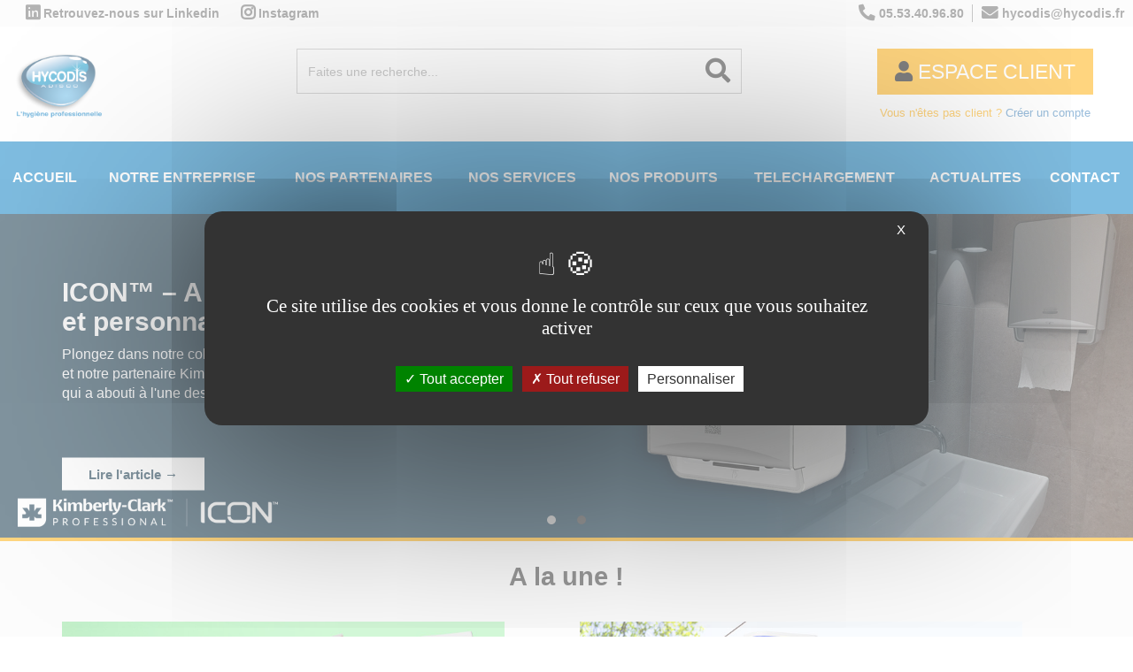

--- FILE ---
content_type: text/html; charset=utf-8
request_url: https://hycodis-adisco.com/
body_size: 8419
content:
<!DOCTYPE html>
<html lang="fr">
<head>
    <meta charset="utf-8" />
    <meta http-equiv="X-UA-Compatible" content="IE=edge">
    <meta name="viewport" content="width=device-width, initial-scale=1">

    <link rel="shortcut icon" href="/Images/fav.ico">

    
    <title>HYCODIS - Distributeur de produits et mat&#233;riels d&#39;entretien pour les professionnels</title>
        <meta name="description" content="HYCODIS, sp&#233;cialiste de l&#39;hygi&#232;ne professionnelle, distributeur de produit d&#39;hygi&#232;ne et d&#39;entretien, de mat&#233;riels de nettoyage pour les professionnels.">
            <meta name="keywords" content="HYCODIS, ADISCO, hygi&#232;ne, entretien, distributeur, professionnel, professionnelle, werner, tana, gojo, tork, essity, kimberly, kcp, lot, garonne, gironde, landes, pyr&#233;n&#233;es, vienne, desinfection, covid, coronavirus, purell, gojo">
            <meta name="robots" content="index,follow,imageindex,imageclick">
            <meta name="author" content="HYCODIS">
            <meta name="Revisit-after" content="2 weeks">
    

    <link href="/Content/Plugins/bootstrap.css" rel="stylesheet"/>
<link href="/Content/Plugins/OwlCarousel2-2.3.4/dist/assets/owl.carousel.css" rel="stylesheet"/>
<link href="/Content/Plugins/OwlCarousel2-2.3.4/dist/assets/owl.theme.default.css" rel="stylesheet"/>
<link href="/Content/Plugins/font-awesome.css" rel="stylesheet"/>
<link href="/Content/Plugins/fontawesome-5.10.0/css/all.css" rel="stylesheet"/>
<link href="/Content/Catalogue.css" rel="stylesheet"/>
<link href="/Content/site.css" rel="stylesheet"/>

    
    <style>
    </style>


    <script src="/scripts/tarteaucitron/tarteaucitron.js"></script>
    <script type="text/javascript">
        tarteaucitron.init({
            "privacyUrl": "",
            "bodyPosition": "bottom",
            "hashtag": "#tarteaucitron",
            "cookieName": "tarteaucitron",
            "orientation": "middle",
            "groupServices": false,
            "serviceDefaultState": "wait",
            "showAlertSmall": false,
            "cookieslist": false,
            "closePopup": true,
            "showIcon": true,
            //"iconSrc": "", /* Optionnal: URL or base64 encoded image */
            "iconPosition": "BottomRight",
            "adblocker": false,
            "DenyAllCta": true,
            "AcceptAllCta": true,
            "highPrivacy": true,
            "handleBrowserDNTRequest": false,
            "removeCredit": false,
            "moreInfoLink": true,
            "useExternalCss": false,
            "useExternalJs": false,
            "readmoreLink": "",
            "mandatory": true,
            "mandatoryCta": true
        });
    </script>
</head>
<body>
    <nav class="navbar navbar-default">
        <div class="navbar-header">
            <div class="col-xs-12 navbar-topbar">
                <ul class="nav navbar-nav hidden-xs">
                    <li>
                        <a href="https://www.linkedin.com/company/hycodis-adisco" target="_blank" style="display: inline-block;">
                            <span class="hidden-xs">&nbsp;</span><i class="fab fa-linkedin-square fa-lg"></i> <span class="hidden-xs">Retrouvez-nous sur Linkedin</span>
                        </a>
                        <a href="https://www.instagram.com/deslandes_hycodis/" target="_blank" style="display: inline-block;">
                            <i class="fab fa-instagram fa-lg"></i> <span class="hidden-xs">Instagram</span>
                        </a>
                    </li>
                </ul>
                <ul class="nav navbar-nav navbar-right hidden-xs">
                    <li><a href="tel:05 53 40 96 80"><i class="fas fa-phone-alt fa-lg"></i><span class="hidden-xs"> 05.53.40.96.80</span></a></li>
                    <li><a href="mailto:hycodis@hycodis.fr"><i class="fas fa-envelope fa-lg"></i><span class="hidden-xs"> hycodis@hycodis.fr</span></a></li>
                </ul>
                <ul class="nav navbar-nav navbar-right visible-xs">
                    <li><a href="tel:05 53 40 96 80"><i class="fas fa-phone-alt fa-lg"></i><span class="hidden-xs"> 05.53.40.96.80</span></a></li>
                    <li><a href="mailto:hycodis@hycodi.fr"><i class="fas fa-envelope fa-lg"></i><span class="hidden-xs"> hycodis@hycodis.fr</span></a></li>
                    <li><a href="https://www.linkedin.com/company/hycodis-adisco" target="_blank"><span class="hidden-xs">&nbsp;</span><i class="fab fa-linkedin-square fa-lg"></i></a></li>
                </ul>
            </div>
            <div class="col-xs-5 col-sm-4 col-md-3">
                <a class="navbar-brand" href="/">
                    <img src="/Images/logo.png" class="img-responsive" alt="Hycodis hygiène professionnelle">
                </a>
            </div>
            <div class="col-sm-4 col-md-5 hidden-xs">
                <form class="nav-search clearfix test" action="/nosproduits/rechercher">
                    <div class="input-group">
                        <input type="hidden" name="page" value="1" />
                        <input type="text" name="motsCles" class="form-control" placeholder="Faites une recherche..." />
                        <span class="input-group-btn">
                            <button class="btn btn-default" type="submit">&nbsp;<i class="fa fa-search fa-2x"></i></button>
                        </span>
                    </div>
                </form>
            </div>
            <div class="col-xs-7 col-sm-4 col-md-4">
                <button type="button" class="navbar-toggle visible-xs bg-orange" data-toggle="collapse" data-target="#myNavbar">
                    <span class="icon-bar"></span>
                    <span class="icon-bar"></span>
                    <span class="icon-bar"></span>
                </button>
                <div class="clearfix" style="float: right; position: relative;">
                    <a href="/espaceclient" type="button" class="nav-button bg-orange">
                        <i class="fa fa-user"></i>
                        <span class="hidden-xs hidden-sm">ESPACE CLIENT</span>
                    </a>
                    <span class="nav-button-title hidden-xs color-orange">Vous n'êtes pas client ? <a href="/espaceclient/pasencoreclient">Créer un compte</a></span>
                </div>
            </div>
        </div>
        <div class="collapse navbar-collapse" id="myNavbar">
            <ul class="nav navbar-nav visible-xs">
                <li class="visible-xs">
                    <form class="nav-search clearfix test" action="/nosproduits/rechercher">
                        <input type="text" name="motsCles" placeholder="Faites une recherche..." />
                        <button type="submit"><i class="fa fa-search"></i></button>
                    </form>
                </li>
                <li><a href="/">ACCUEIL</a></li>
                <li><a href="/notre-entreprise">NOTRE ENTREPRISE</a></li>
                <li><a href="/nos-partenaires">NOS PARTENAIRES</a></li>
                <li><a href="/nos-services">NOS SERVICES</a></li>
                <li><a href="/nosproduits">NOS PRODUITS</a></li>
                <li><a href="/telechargement">TELECHARGEMENT</a></li>
                <li><a href="/actualites">ACTUALITES</a></li>
                <li><a href="/contact">CONTACT</a></li>
            </ul>
            <table class="table-nav hidden-xs">
                <tbody>
                    <tr>
                        <td><a href="/">ACCUEIL</a></td>
                        <td><a href="/notre-entreprise">NOTRE ENTREPRISE</a></td>
                        <td><a href="/nos-partenaires">NOS PARTENAIRES</a></td>
                        <td><a href="/nos-services">NOS SERVICES</a></td>
                        <td class="table-nav-menu">
                            <a href="#">NOS PRODUITS</a>
                            <div>
                                


<section class="bg-gray hidden-xs">
    <div class="container-fluid">
        <table class="table-nav">
            <tbody>
                <tr>
                        <td>
                            <a href="/nosproduits?cat1=100&amp;des1=gamme-ecologique" style="max-width: 300px;">
                                <span class="table-nav-img" style="background-image: url(&#39;https://e.hycodis-adisco.com/module-de-vente/specs/images/famille/100-o.png&#39;)"></span>
                                <br />
                                <span class="table-nav-title">GAMME ECOLOGIQUE</span>
                            </a>
                        </td>
                        <td>
                            <a href="/nosproduits?cat1=101&amp;des1=cuisine" style="max-width: 300px;">
                                <span class="table-nav-img" style="background-image: url(&#39;https://e.hycodis-adisco.com/module-de-vente/specs/images/famille/101-o.png&#39;)"></span>
                                <br />
                                <span class="table-nav-title">CUISINE</span>
                            </a>
                        </td>
                        <td>
                            <a href="/nosproduits?cat1=114&amp;des1=entretien-du-linge" style="max-width: 300px;">
                                <span class="table-nav-img" style="background-image: url(&#39;https://e.hycodis-adisco.com/module-de-vente/specs/images/famille/114-o.png&#39;)"></span>
                                <br />
                                <span class="table-nav-title">ENTRETIEN DU LINGE</span>
                            </a>
                        </td>
                        <td>
                            <a href="/nosproduits?cat1=125&amp;des1=sols" style="max-width: 300px;">
                                <span class="table-nav-img" style="background-image: url(&#39;https://e.hycodis-adisco.com/module-de-vente/specs/images/famille/125-o.png&#39;)"></span>
                                <br />
                                <span class="table-nav-title">SOLS</span>
                            </a>
                        </td>
                        <td>
                            <a href="/nosproduits?cat1=136&amp;des1=materiels-electriques" style="max-width: 300px;">
                                <span class="table-nav-img" style="background-image: url(&#39;https://e.hycodis-adisco.com/module-de-vente/specs/images/famille/136-o.png&#39;)"></span>
                                <br />
                                <span class="table-nav-title">MATERIELS ELECTRIQUES</span>
                            </a>
                        </td>
                        <td>
                            <a href="/nosproduits?cat1=148&amp;des1=materiels-de-nettoyage" style="max-width: 300px;">
                                <span class="table-nav-img" style="background-image: url(&#39;https://e.hycodis-adisco.com/module-de-vente/specs/images/famille/148-o.png&#39;)"></span>
                                <br />
                                <span class="table-nav-title">MATERIELS DE NETTOYAGE</span>
                            </a>
                        </td>
                        <td>
                            <a href="/nosproduits?cat1=156&amp;des1=entretien-general" style="max-width: 300px;">
                                <span class="table-nav-img" style="background-image: url(&#39;https://e.hycodis-adisco.com/module-de-vente/specs/images/famille/156-o.png&#39;)"></span>
                                <br />
                                <span class="table-nav-title">ENTRETIEN GENERAL</span>
                            </a>
                        </td>
                        <td>
                            <a href="/nosproduits?cat1=167&amp;des1=hygiene-corporelle" style="max-width: 300px;">
                                <span class="table-nav-img" style="background-image: url(&#39;https://e.hycodis-adisco.com/module-de-vente/specs/images/famille/167-o.png&#39;)"></span>
                                <br />
                                <span class="table-nav-title">HYGIENE CORPORELLE</span>
                            </a>
                        </td>
                        <td>
                            <a href="/nosproduits?cat1=177&amp;des1=essuyage" style="max-width: 300px;">
                                <span class="table-nav-img" style="background-image: url(&#39;https://e.hycodis-adisco.com/module-de-vente/specs/images/famille/177-o.png&#39;)"></span>
                                <br />
                                <span class="table-nav-title">ESSUYAGE</span>
                            </a>
                        </td>
                        <td>
                            <a href="/nosproduits?cat1=194&amp;des1=poubelle-gaines" style="max-width: 300px;">
                                <span class="table-nav-img" style="background-image: url(&#39;https://e.hycodis-adisco.com/module-de-vente/specs/images/famille/194-o.png&#39;)"></span>
                                <br />
                                <span class="table-nav-title">POUBELLE / GAINES</span>
                            </a>
                        </td>
                        <td>
                            <a href="/nosproduits?cat1=199&amp;des1=art-de-la-table" style="max-width: 300px;">
                                <span class="table-nav-img" style="background-image: url(&#39;https://e.hycodis-adisco.com/module-de-vente/specs/images/famille/199-o.png&#39;)"></span>
                                <br />
                                <span class="table-nav-title">ART DE LA TABLE</span>
                            </a>
                        </td>
                        <td>
                            <a href="/nosproduits?cat1=224&amp;des1=e-p-i" style="max-width: 300px;">
                                <span class="table-nav-img" style="background-image: url(&#39;https://e.hycodis-adisco.com/module-de-vente/specs/images/famille/224-o.png&#39;)"></span>
                                <br />
                                <span class="table-nav-title">E.P.I</span>
                            </a>
                        </td>
                        <td>
                            <a href="/nosproduits?cat1=228&amp;des1=tapis-mobilier" style="max-width: 300px;">
                                <span class="table-nav-img" style="background-image: url(&#39;https://e.hycodis-adisco.com/module-de-vente/specs/images/famille/228-o.png&#39;)"></span>
                                <br />
                                <span class="table-nav-title">TAPIS / MOBILIER</span>
                            </a>
                        </td>
                        <td>
                            <a href="/nosproduits?cat1=233&amp;des1=entretien-des-vehicules" style="max-width: 300px;">
                                <span class="table-nav-img" style="background-image: url(&#39;https://e.hycodis-adisco.com/module-de-vente/specs/images/famille/233-o.png&#39;)"></span>
                                <br />
                                <span class="table-nav-title">ENTRETIEN DES VEHICULES</span>
                            </a>
                        </td>
                        <td>
                            <a href="/nosproduits?cat1=234&amp;des1=gamme-industrie" style="max-width: 300px;">
                                <span class="table-nav-img" style="background-image: url(&#39;https://e.hycodis-adisco.com/module-de-vente/specs/images/famille/234-o.png&#39;)"></span>
                                <br />
                                <span class="table-nav-title">GAMME INDUSTRIE</span>
                            </a>
                        </td>
                        <td>
                            <a href="/nosproduits?cat1=236&amp;des1=divers" style="max-width: 300px;">
                                <span class="table-nav-img" style="background-image: url(&#39;https://e.hycodis-adisco.com/module-de-vente/specs/images/famille/236-o.png&#39;)"></span>
                                <br />
                                <span class="table-nav-title">DIVERS</span>
                            </a>
                        </td>
                        <td>
                            <a href="/nosproduits?cat1=241&amp;des1=pieces-detachees-materiels" style="max-width: 300px;">
                                <span class="table-nav-img" style="background-image: url(&#39;https://e.hycodis-adisco.com/module-de-vente/specs/images/famille/241-o.png&#39;)"></span>
                                <br />
                                <span class="table-nav-title">PIECES DETACHEES MATERIELS</span>
                            </a>
                        </td>
                        <td>
                            <a href="/nosproduits?cat1=242&amp;des1=pieces-detachees-cuisine" style="max-width: 300px;">
                                <span class="table-nav-img" style="background-image: url(&#39;https://e.hycodis-adisco.com/module-de-vente/specs/images/famille/242-o.png&#39;)"></span>
                                <br />
                                <span class="table-nav-title">PIECES DETACHEES CUISINE</span>
                            </a>
                        </td>
                </tr>
            </tbody>
        </table>
    </div>
</section>

                            </div>
                        </td>
                        <td><a href="/telechargement">TELECHARGEMENT</a></td>
                        <td><a href="/actualites">ACTUALITES</a></td>
                        <td><a href="/contact">CONTACT</a></td>
                    </tr>
                </tbody>
            </table>
        </div>
    </nav>


    




<div class="slider-home owl-carousel owl-theme">
            <div class="item" style="background-image: url('https://e.hycodis-adisco.com/upload/page_accueil/bandeau_web_icon.jpg');">
                <div class="item-content">
                    <div class="container">
                        <div class="row">
                            <div class="col-xs-12">
                                <p></p>

<h2><span style="color:#ffffff;"><strong>ICON&trade; &ndash; Alliez performance, qualit&eacute;, hygi&egrave;ne<br />
et personnalisation dans vos sanitaires.</strong></span></h2>

<p><span style="font-size:16px;"><span style="color:#ffffff;">Plongez dans notre collaboration avec le Ch&acirc;teau Toulouse Lautrec<br />
et notre partenaire Kimberly-Clark Professional,<br />
qui a abouti &agrave; l&#39;une des toutes premi&egrave;res installations ICON&trade; personnalis&eacute;es en France.</span></span></p>

<p>&nbsp;</p>

<p>&nbsp;</p>

<p><strong><a href="https://www.kcprofessional.com/fr-fr/Solutions/Toulouse-Lautrec-et-Kimberly-Clark-Professional" style="background:#ffffff; padding:10px 30px; color:#032940; font-size: 15px; margin-top:30px;" target="_blank" title="gobelet" type="article">Lire l&#39;article &rarr;</a></strong></p>

                            </div>
                        </div>
                    </div>
                </div>
            </div>
            <div class="item" style="background-image: url('https://e.hycodis-adisco.com/upload/page_accueil/bandeau-Quicktech.jpg');">
                <div class="item-content">
                    <div class="container">
                        <div class="row">
                            <div class="col-xs-12">
                                <p><a href="https://hycodis-adisco.com/actualites/fiche/78?designation=quicktech-wypall-des-produits-techniques-adaptes-a-chaque-metier" target="_blank"></a></p>

<p>&nbsp;</p>

<h2><span style="color:#000000;"><strong>Des produits adapt&eacute;s &agrave; chaque m&eacute;tier !</strong></span></h2>

<h3><span style="color:#222222;"><span style="font-size:18px;">Des a&eacute;rosols et bobines d&#39;essuyage pour faciliter votre travail au quotidien.</span></span></h3>

<p>&nbsp;</p>

<p><strong><a href="https://hycodis-adisco.com/actualites/fiche/78?designation=quicktech-wypall-des-produits-techniques-adaptes-a-chaque-metier" style="background:#ffaa00; padding:6px 20px; color:#ffffff; font-size: 15px; margin-top:30px;" target="_blank" title="gobelet" type="article">D&eacute;couvrir nos plaquettes &rarr;</a></strong></p>

<p>&nbsp;</p>

                            </div>
                        </div>
                    </div>
                </div>
            </div>
</div>


<section 1px="" border-bottom:="" class="alaune" height="500px" solid="" style="background-color: #f8f8f8; padding-bottom: 20px; border-top: 4px solid #ffaa00; border-bottom: 1px solid #eeeeee;">
<div class="clearfix hidden-xs hidden-sm">&nbsp;</div>

<div class="clearfix hidden-xs hidden-sm" style="text-align: center;"><span style="font-size:29px;"><strong>A la une !</strong></span></div>
<!-- SOUSMENU-->

<div class="container">
<div class="row">
<div class="col-sm-6">
<div style="padding: 30px 0;"><img alt="Notre sélection pour la petite Enfance" class="img-responsive img-left img-height-150" src="https://e.hycodis-adisco.com/upload/page_accueil/bandeau-menu-cat-petite-enfance.jpg" style="height: 150px; width: 500px;" title="Petite enfance" /></div>

<div style="min-height: 100px; max-width:500px;">
<p><strong>PETITE ENFANCE - Nos solutions pour votre cr&egrave;che, MAM,...</strong></p>

<p>Nous vous avons s&eacute;lectionn&eacute; des solutions de nettoyage qui assurent un environnement sain et s&ucirc;r pour les jeunes enfants, tout en maintenant une hygi&egrave;ne irr&eacute;prochable.</p>
<a href="https://e.hycodis-adisco.com/upload/Page_Telechargement/plaquette-petite-enfance-hycodis.pdf" target="_blank" title="RightCycle KCP">T&eacute;l&eacute;charger la brochure &rarr;</a></div>
</div>

<div class="col-sm-6">
<div style="padding: 30px 0;"><img alt="Air Sain avec Green Care Professional" class="img-responsive img-left img-height-150" src="https://e.hycodis-adisco.com/upload/Actualites/bandeau-dermatest-hyco.jpg" style="width: 500px; height: 150px;" title="green care" /></div>

<div style="min-height: 100px; max-width:500px;">
<p><strong>Lessives et assouplissants certifi&eacute;s Dermatest&reg; Excellent</strong></p>

<p>Les produits certifi&eacute;s Dermatest garantissent une efficacit&eacute; maximale et une excellente tol&eacute;rance cutan&eacute;e, offrant ainsinune garantie de s&eacute;curit&eacute; pour l&#39;utilisateur.</p>
<a href="https://hycodis-adisco.com/nosproduits/rechercher?page=1&amp;motsCles=dermatest" target="_blank">En savoir plus &rarr;</a></div>
</div>
</div>
<!-- SOUSMENU--></div>
</section>

<p>&nbsp;</p>

<h1 style="text-align: center;"><span style="color:#ffaa00;"><span style="font-size:24px;"><strong>HYCODIS</strong>, votre distributeur de produits d&#39;hygi&egrave;ne et mat&eacute;riels de nettoyage sur le Sud-Ouest !</span></span></h1>

<p>&nbsp;</p>

<p>&nbsp;</p>

<section>
<div class="container">
<div class="row">
<div class="col-xs-12 col-sm-6 col-md-4 text-center">
<div style="padding: 40px 0;"><img alt="Hycodis, membre d'ADISCO et INPACS" class="img-responsive img-center img-height-165" src="https://e.hycodis-adisco.com/upload/Images/01-adisco.png" style="width: 130px; height: 130px;" /></div>

<div style="min-height: 100px;">
<p>HYCODIS, est membre du groupement national ADISCO et du groupement europ&eacute;en INPACS. Ce sont des sp&eacute;cialistes de l&#39;hygi&egrave;ne professionnelle.</p>
</div>
<a href="http://hycodis-adisco.com/Home/NosPartenaires"><b>EN SAVOIR PLUS <i class="fa fa-chevron-right"></i></b></a><br />
&nbsp;</div>

<div class="col-xs-12 col-sm-6 col-md-4 text-center">
<div style="padding: 40px 0;"><img alt="Produits �cologique, ecolabel, ecocert" class="img-responsive img-center img-height-165" src="https://e.hycodis-adisco.com/upload/Images/02-produits-eco.png" style="width: 130px; height: 130px;" /></div>

<div style="min-height: 100px;">
<p>Nous vous proposons un large choix de produits &eacute;cocertifi&eacute;s dont la gamme Green Care Professionnal de chez Werner &amp; Mertz.</p>
</div>
<a href="/NosProduits?cat1=363&amp;des1=gamme-ecologique"><b>EN SAVOIR PLUS <i class="fa fa-chevron-right"></i></b></a><br />
&nbsp;</div>

<div class="clearfix hidden-md hidden-lg">&nbsp;</div>

<div class="col-xs-12 col-sm-6 col-md-4 text-center">
<div style="padding: 40px 0;"><img alt="Des partenaires strat�giques" class="img-responsive img-center img-height-165" src="https://e.hycodis-adisco.com/upload/Images/06-partenaires.png" style="width: 130px; height: 130px;" /></div>

<div style="min-height: 100px;">
<p>Nous faisons appel &agrave; des partenaires strat&eacute;giques qui privil&eacute;gient des produits et syst&egrave;mes innovants.</p>
</div>
<a href="http://hycodis-adisco.com/Home/NosPartenaires"><b>EN SAVOIR PLUS <i class="fa fa-chevron-right"></i></b></a><br />
&nbsp;</div>
</div>
</div>
</section>

<p>&nbsp;</p>

<p>&nbsp;</p>

<p>&nbsp;</p>

<table align="center" border="0" cellpadding="20" cellspacing="20" style="max-width:1100px;">
	<tbody>
		<tr>
			<td style="text-align: center;">
			<p><img alt="Certification ISO9001 - Certificat C648/2023-02-85" src="https://e.hycodis-adisco.com/upload/Images/9001.png" style="width: 120px; height: 120px;" /></p>

			<p><strong><span style="color:#444444;"><span style="font-size:12px; line-height:0,8em;">C648/2023-02-85</span></span></strong></p>
			</td>
			<td style="text-align: center;">
			<p><img alt="Certification ISO14001 - Certificat C648/2023-02-85" src="https://e.hycodis-adisco.com/upload/Images/14001.png" style="width: 120px; height: 120px;" /></p>

			<p><strong><span style="color:#444444;"><span style="font-size:12px; line-height:0,8em;">C648/2023-02-85</span></span></strong></p>
			</td>
		</tr>
	</tbody>
</table>

<p>&nbsp;</p>

<p>&nbsp;</p>

<table align="center" border="0" cellpadding="20" cellspacing="20" style="max-width:1100px;">
	<tbody>
		<tr>
			<td style="text-align: center;"><span style="color:#444444;"><span style="font-size:12px;">HYCODIS SAS, sp&eacute;cialiste de l&#39;hygi&egrave;ne professionnelle sur la Nouvelle-Aquitaine. Nous sommes distributeur de produits d&#39;hygi&egrave;ne, mat&eacute;riels d&#39;entretien pour les collectivit&eacute;s, les h&ocirc;tels restaurants, &eacute;tablissements de sant&eacute; (EHPAD, H&ocirc;pitaux), entreprises de propret&eacute;,... Nous distribuons les plus grandes marques: TORK Essity, Werner&amp;Mertz, Christeyns, Kimberly Clark, Duni, Gojo, Vileda, Laboratoire Prod&egrave;ne Klint, Vikan, Vileda. Nous distribuons nos produits sur les d&eacute;partements de la Haute-Vienne, la Charente, la Dordogne, la Gironde, les Landes, les Hautes-Pyr&eacute;n&eacute;es, les Pyr&eacute;n&eacute;es-Atlantique, la Creuse, la Corr&egrave;ze, le Lot-et-Garonne, le Lot et le Gers .&nbsp;</span></span></td>
		</tr>
	</tbody>
</table>

<p>&nbsp;</p>

<p>&nbsp;</p>

    <section class="bg-gray">
        <div class="container">
            <div class="row">
                <div class="col-xs-12 text-center">
                    <h2 class="color-orange"><b>ACTUALIT&Eacute;S</b></h2>
                    <p>Retrouvez les dernières actualités de la société HYCODIS !</p>
                    <br>
                </div>

                    <div class="col-xs-12 col-sm-6 col-md-4">
                        <article class="actu">
                            <div class="actu-img" style="background-image: url('https://e.hycodis-adisco.com/upload/Actualites/20_ans_smartone/bandeau-actualite.jpg');"></div>
                            <div class="actu-content">
                                <h3 class="color-orange">SmartOne : 20 ans d&#39;hygi&#232;ne, 20 ans d&#39;&#233;conomie</h3>
                                <p></p>

<p>Le distributeur hygi&eacute;nique de notre partenaire Tork, le SmartOne, f&ecirc;te ses 20 ans. C&#39;est donc le moment de revenir sur toute l&#39;histoire du produit.</p>

                                <br><br>
                            </div>
                            <a href="/actualites/fiche/85?designation=smartone-20-ans-d-hygiene-20-ans-d-economie" class="btn btn-warning btn-block bg-orange"><b>LIRE L'ARTICLE</b></a>
                        </article>
                    </div>
                    <div class="col-xs-12 col-sm-6 col-md-4">
                        <article class="actu">
                            <div class="actu-img" style="background-image: url('https://e.hycodis-adisco.com/upload/Actualites/KAPS_LINE/bandeau-actualites1.jpg');"></div>
                            <div class="actu-content">
                                <h3 class="color-orange">D&#233;couvrez la nouvelle gamme de nettoyants KAPS LINE</h3>
                                <p></p>

<p>ADISCO lance sa nouvelle gamme de nettoyants KAPS Line. Un concept innovant, &eacute;conomique et performant.</p>

                                <br><br>
                            </div>
                            <a href="/actualites/fiche/81?designation=decouvrez-la-nouvelle-gamme-de-nettoyants-kaps-line" class="btn btn-warning btn-block bg-orange"><b>LIRE L'ARTICLE</b></a>
                        </article>
                    </div>
                        <div class="clearfix hidden-md hidden-lg"></div>
                    <div class="col-xs-12 col-sm-6 col-md-4">
                        <article class="actu">
                            <div class="actu-img" style="background-image: url('https://e.hycodis-adisco.com/upload/Actualites/Produits_personnalisables/BANDEAU_ACTUALITES1.png');"></div>
                            <div class="actu-content">
                                <h3 class="color-orange">Soyez remarquable gr&#226;ce &#224; nos produits personnalisables</h3>
                                <p>Sur vos tables de restaurant, au comptoir, dans les sanitaires, optez pour la personnalisation ! D&eacute;couvrez tous nos produits personnalisables.</p>

                                <br><br>
                            </div>
                            <a href="/actualites/fiche/76?designation=soyez-remarquable-grace-a-nos-produits-personnalisables" class="btn btn-warning btn-block bg-orange"><b>LIRE L'ARTICLE</b></a>
                        </article>
                    </div>
                        <div class="clearfix hidden-xs hidden-sm"></div>
            </div>
        </div>
    </section>







    <footer>
        <div class="footer-top">
            <div class="container">
                <div class="row">
                    <div class="col-xs-12 col-sm-5 text-center">
                        <img src="/Images/logo.png" class="img-responsive" />
                        <br>
                        <br>
                        <a href="https://mailchi.mp/bd83b9f72573/hycodis" target="_blank" class="btn btn-primary"><b>INSCRIPTION NEWSLETTER</b></a>
                        <br>
                        <br>
                        <p>Restez informé ! Inscrivez-vous à notre newsletter et recevez en exclusivité nos dernières offres, nouveautés et actualités.</p>
                    </div>
                    <div class="col-xs-12 col-sm-2 text-center">
                    </div>
                    <div class="col-xs-12 col-sm-5 text-center">
                        <label>COORDONN&Eacute;ES</label>
                        <br>
                        <br>
                        <p>
                            HYCODIS
                            <br>
                            ZA Porte du Quercy
                            <br>
                            47500 MONTAYRAL
                        </p>
                        <p>
                            Tel: <a href="tel:0553409680" style="color: white;">05.53.40.96.80</a>
                        </p>
                        <p>
                            <a href="mailto:hycodis@hycodis.fr" style="color: white;">hycodis@hycodis.fr</a>
                        </p>
                        <br>
                        <br>
                        <label>HORAIRES</label>
                        <br>
                        <br>
                        <p>Bureaux: Du lundi au vendredi: 8h00-12h00 / 14h00-18h00</p>
                        <p>Service logistique: Du lundi au vendredi: 8h00-12h00 / 14h00-17h00</p>
                    </div>
                </div>
            </div>
        </div>
        <div class="footer-bottom clearfix">
            <div class="container">
                <div class="row">
                    <div class="col-xs-12 text-center">
                        <ul>
                            <li><a href="/mentions-legales">Mentions légales</a></li>
                            <li><a href="/conditions-generales-de-vente">Conditions générales de ventes</a></li>
                            <li><a href="/politique-de-confidentialite">Politique de confidentialité</a></li>
                        </ul>
                    </div>
                </div>
            </div>
        </div>
    </footer>

    <script src="/Content/Plugins/jquery.js"></script>
<script src="/Content/Plugins/bootstrap.js"></script>
<script src="/Content/Plugins/OwlCarousel2-2.3.4/dist/owl.carousel.js"></script>
<script src="/Content/Site.js"></script>

    
    <script>
        $(function () {
            $('.owl-carousel').owlCarousel({
                loop: true,
                margin: 0,
                items: 1,
                nav: false
            });
            $('#dialog-popup').modal('show');
        });
        
    </script>

    <script type="text/javascript">
        tarteaucitron.user.googletagmanagerId = 'G-4RYB888MMB';
        (tarteaucitron.job = tarteaucitron.job || []).push('googletagmanager');
        (tarteaucitron.job = tarteaucitron.job || []).push('recaptcha');
    </script>
</body>
</html>

--- FILE ---
content_type: text/css
request_url: https://hycodis-adisco.com/Content/Catalogue.css
body_size: 818
content:

body .catalogue-breadcrumb {
    padding: 15px;
    border-radius: 0;
    border-bottom: 1px solid #aaa;
    background-color: transparent;
}

    body .catalogue-breadcrumb .dropdown-breadcrumb .btn-link {
        color: #444;
    }
    body .catalogue-breadcrumb > li > a {
        color: #444;
        text-decoration: none;
    }

body .catalogue article {
    margin: 10px 0;
    border: 1px solid #ccc;
    transition: all 200ms ease;
    transition: all 200ms cubic-bezier(0, 0, 0.2, 1);
}

    body .catalogue article .image {
        height: 200px;
        margin: 10px;
        background-size: contain;
        background-position: center;
        background-repeat: no-repeat;
        background-color: white;
    }

    body .catalogue article .body {
        padding: 15px;
        color: #333;
    }

    body .catalogue article:hover {
        transform: scale(1.03);
    }

body .catalogue .catalogue-famille {
    margin: 10px 0;
    box-shadow: 0 5px 15px -5px rgba(0, 0, 0, 0.2);
    transition: all 200ms ease;
    transition: all 200ms cubic-bezier(0, 0, 0.2, 1);
}

    body .catalogue .catalogue-famille .catalogue-famille-image {
        padding-bottom: 70%;
        background-size: cover;
        background-position: center;
        background-repeat: no-repeat;
        transition: all 200ms cubic-bezier(0, 0, 0.2, 1);
    }

    body .catalogue .catalogue-famille .catalogue-famille-designation {
        padding: 10px;
        text-align: center;
        text-decoration: none;
        color: #333;
        transition: all 200ms cubic-bezier(0, 0, 0.2, 1);
    }

    body .catalogue .catalogue-famille:hover {
        transform: scale(1.03);
        box-shadow: 0 5px 15px -5px rgba(0, 0, 0, 0.4);
    }

        body .catalogue .catalogue-famille:hover .catalogue-famille-designation {
            padding: 10px 15px;
        }

body .catalogue a.no-decoration {
    text-decoration: none;
}

    body .catalogue a.no-decoration:hover {
        text-decoration: none;
    }

body.catalogue .pagination > li > a,
body.catalogue .pagination > li > span {
    border: none;
    background-color: transparent;
    color: #333;
}
body.catalogue .pagination > li > a::after,
body.catalogue .pagination > li > span::after {
    content: "";
    display: block;
    position: absolute;
    top: 50%;
    right: 0;
    height: 1em;
    border-left: 2px solid #333;
    transform: translateY(-50%);
}
body.catalogue .pagination > li:last-child > a::after,
body.catalogue .pagination > li:last-child > span::after {
    display: none;
}
body.catalogue .pagination > li > a:focus,
body.catalogue .pagination > li > a:hover,
body.catalogue .pagination > li > span:focus,
body.catalogue .pagination > li > span:hover {
    background-color: transparent;
}

body.catalogue .pagination > .active > a,
body.catalogue .pagination > .active > a:focus,
body.catalogue .pagination > .active > a:hover,
body.catalogue .pagination > .active > span,
body.catalogue .pagination > .active > span:focus,
body.catalogue .pagination > .active > span:hover {
    border: none;
    background-color: transparent;
    color: #007bc2;
    font-weight: bold;
}

body.fiche-detaillee .image {
    height: 200px;
    background-size: contain;
    background-position: center;
    background-repeat: no-repeat;
    background-color: white;
}

.col-xs-50,
.col-sm-50,
.col-md-50,
.col-lg-50 {
    width: 100%;
    position: relative;
    min-height: 1px;
    padding-right: 15px;
    padding-left: 15px;
}

@media (min-width: 1200px) {
    .col-lg-50 {
        float: left;
        width: 20%;
    }
}

@media (min-width: 992px) {
    .col-md-50 {
        float: left;
        width: 20%;
    }
}

@media (min-width: 768px) {
    .col-sm-50 {
        float: left;
        width: 20%;
    }
}


--- FILE ---
content_type: text/css
request_url: https://hycodis-adisco.com/Content/site.css
body_size: 3199
content:
.navbar-default {
	border: none;
	margin-bottom: 0;
	background-color: #fff;
    z-index: 5;
}

textarea {
    resize: vertical;
}

.navbar-header {
	float: none;
}

.navbar-header .navbar-brand {
	padding: 0;
    margin: 15px 0;
	height: 100px;
}

.navbar-header .navbar-brand > img {
	max-height: 100%;
}

.navbar-header .navbar-toggle {
	display: block;
    height: 52px;
    padding: 10px 17px;
    margin: 25px 10px 25px 0;
    border-radius: 0;
    border: none;
	background: #6eb22b;
    color: #000;
}
.navbar-default .navbar-toggle:focus,
.navbar-default .navbar-toggle:hover {
	background: #6eb22b;
}
.navbar-default .navbar-toggle .icon-bar {
	background-color: #000;
}

.navbar-header .nav-search {
    margin-bottom: 15px;
}
.navbar-header .nav-search > input {
	display: block;
	float: left;
	width: calc((100%) - 40px);
	height: 40px;
	padding: 0 15px;
	margin: 30px 0;
	border: 1px solid #ccc;
	border-right: 0;
	border-top-left-radius: 50px;
	border-bottom-left-radius: 50px;
	outline: none !important;
}

.navbar-header .nav-search > button {
	display: block;
	float: left;
	width: 50px;
	height: 50px;
	margin: 25px 0 25px -10px;
	border: 1px solid #ccc;
	border-radius: 50px;
	background: #2876bb;
	color: #fff;
	font-size: 23px;
}
.navbar-header .nav-search .input-group {
	margin: 25px 0;
}
.navbar-header .nav-search .input-group > input,
.navbar-header .nav-search .input-group button {
	border-color: #bbb;
	border-radius: 0;
}
.navbar-header .nav-search .input-group > input {
	height: 51px;
	border-right: none;
	box-shadow: none;;
}
.navbar-header .nav-search .input-group button {
	padding: 10px 12px;
	border-left: none;
	background-color: transparent;
}
.navbar-header .nav-search .input-group button:hover {
	background-color: #f8f8f8;
}

.navbar-header .nav-button {
	position: relative;
	display: block;
	float: right;
	padding: 10px 20px;
	margin: 25px 10px 25px 0;
	border: none;
	border-radius: 0;
	background: #6eb22b;
	color: #fff;
	font-size: 23px;
}
.navbar-header .nav-button .fa {
	color: #000;
}
.navbar-header .nav-button + .nav-button-title {
    position: absolute;
    color: #6eb22b;
    font-size: 13px;
    bottom: 0;
    left: calc(50% - 15px);
    transform: translateX(-50%);
    white-space: nowrap;
}
@media (max-width: 991px) {
	.navbar-header .nav-button + .nav-button-title {
		left: initial;
		bottom: -10px;
		right: 0;
		transform: none;
	}
}

@media (min-width: 992px) {
	.navbar-header .nav-button {
		margin-bottom: 30px;
		margin-right: 30px;
	}
	.navbar-header .nav-button.nav-button-right {
		margin-right: 5px;
	}
}

@media (min-width: 992px) {
	.navbar-header .navbar-toggle {
		display: none;
	}
}

.navbar-default .navbar-header .navbar-nav > li > a {
	font-weight: bold;
	color: #243f8e;
}

.navbar-default .navbar-header .navbar-nav > li > a:focus,
.navbar-default .navbar-header .navbar-nav > li > a:hover {
	color: #243f8e;
	background: rgba(0, 0, 0, 0.05);
}

.navbar-collapse {
    padding: 0;
    background: #007bc2;
}

.navbar-collapse .navbar-nav {
	float: none;
	padding: 0;
	margin: 0;
	background: #007bc2;
}

.navbar-collapse .nav > li {
	width: 100%;
}

.navbar-collapse .nav-search > input {
	display: block;
	float: left;
	width: calc((100%) - 70px);
	height: 40px;
	padding: 0 15px;
	margin: 15px 0 15px 15px;
	border: 2px solid #ccc;
	border-right: 0;
	border-top-left-radius: 50px;
	border-bottom-left-radius: 50px;
	outline: none !important;
}

.navbar-collapse .nav-search > button {
	display: block;
	float: left;
	width: 50px;
	height: 50px;
	margin: 10px 0 10px -10px;
	border: 2px solid #ccc;
	border-radius: 50px;
	background: #2876bb;
	color: #fff;
	font-size: 23px;
}

.navbar-default .navbar-collapse .navbar-nav > li > a {
	width: 100%;
	padding: 15px;
	color: #fff;
	font-weight: bold;
	text-transform: uppercase;
	transition: background 200ms ease;
}

.navbar-default .navbar-collapse .navbar-nav > li > a:focus,
.navbar-default .navbar-collapse .navbar-nav > li > a:hover {
	color: #fff;
	background: rgba(255, 255, 255, 0.1);
}

@media (min-width: 768px) {
	.navbar-collapse .nav > li {
		width: 12.5%;
	}
	.navbar-default .navbar-collapse .navbar-nav > li > a {
		padding: 15px 0;
		text-align: center;
	}
}

#mynavbar {
    position: relative;
}
.table-nav {
    width: 100%;
    max-width: 1400px;
    margin: 0 auto;
}

.table-nav td {
	/*width: 12.5%;*/
	background: transparent;
	transition: background 200ms ease;
}

.table-nav td:hover {
	background: rgba(0, 0, 0, 0.05);
}
.navbar-default .navbar-collapse > .table-nav > tbody > tr > td:hover {
    background: rgba(255, 255, 255, 0.1);
}

.table-nav td a,
.table-nav td a:hover {
	display: block;
	padding: 30px 6px;
	text-align: center;
    color: #333;
	text-decoration: none;
	text-transform: uppercase;
}
.navbar-default .navbar-collapse > .table-nav > tbody > tr > td > a,
.navbar-default .navbar-collapse > .table-nav > tbody > tr > td > a:hover {
    font-weight: bold;
    color: #fff;
    font-size: 16px;
}

.table-nav {
    table-layout: fixed;
}
.navbar-default .navbar-collapse > .table-nav {
    table-layout: initial;
}
.table-nav td a.active {
    font-weight: bold;
	text-decoration: underline;
}
.table-nav .table-nav-img {
    display: block;
    padding-bottom: 100%;
    background-position: center;
    background-repeat: no-repeat;
    background-size: contain;
}
.table-nav .table-nav-title {
    display: block;
    font-size: 12px;
}
.table-nav .table-nav-menu > div {
    display: block;
    position: absolute;
    top: 100%;
    left: 0;
    width: 100%;
    opacity: 0;
    visibility: hidden;
    transition: all 400ms ease;
}
.table-nav .table-nav-menu:hover div,
.table-nav .table-nav-menu a:hover + div {
    opacity: 0.9;
    visibility: visible;
}
@media (max-width: 991px) {
    .navbar-default .navbar-collapse > .table-nav > tbody > tr > td > a,
    .navbar-default .navbar-collapse > .table-nav > tbody > tr > td > a:hover {
        font-size: 12px;
    }
}
/*
.table-nav td:after {
	display: block;
	content: " ";
	position: absolute;
	right: 0;
	top: 10px;
	bottom: 10px;
	width: 1px;
	background: #fff;
	opacity: 0.7;
}
*/

.navbar-topbar {
	background-color: #f8f8f8;
}
@media (max-width: 768px) {
    .navbar-topbar .navbar-nav {
        float: right;
    }
}
.navbar-default .navbar-header .navbar-topbar .navbar-nav > li {
	float: left;
}
.navbar-default .navbar-header .navbar-topbar .navbar-nav > li > a {
	padding: 5px 10px;
	color: #676767
}
.navbar-default .navbar-header .navbar-topbar .navbar-nav > li > a:hover {
	color: #444
}
.navbar-default .navbar-header .navbar-topbar .navbar-nav > li > a:after {
	display: block;
	content: " ";
	position: absolute;
	right: 0;
	top: 5px;
	bottom: 5px;
	width: 1px;
	background: #676767;
	opacity: 0.7;
}

.navbar-default .navbar-header .navbar-topbar .navbar-nav > li:last-child > a:after {
	display: none;
}


.slider-home .item {
	position: relative;
	padding-bottom: 28.6%;
	background-color: #007bc2;
	background-position: center;
	background-repeat: no-repeat;
	background-size: cover;
}
.slider-home .item .item-content {
	position: absolute;
	top: 50%;
	left: 50%;
	transform: translate(-50%, -50%);
}

.slider-home .item .container {
	color: #fff;
    width: calc(100vw - 30px);
}
@media (min-width: 768px) {
	.slider-home .item .container {
		width: 750px;
	}
}
@media (min-width: 992px) {
	.slider-home .item .container {
		width: 970px;
	}
}
@media (min-width: 1200px) {
	.slider-home .item .container {
		width: 1170px;
	}
}
.slider-home .item .slider-more {
    margin-top: 40px;
    border-radius: 0;
    opacity: 0.8;
}
.slider-home .owl-dots {
    position: absolute;
    bottom: 0;
    left: 50%;
    transform: translateX(-50%);
}
.slider-home .owl-dots .owl-dot span {
	margin: 10px 12px;
	background: #333;
}
.slider-home .owl-dots .owl-dot.active span,
.slider-home .owl-dots .owl-dot:hover span {
    background: #aaa;
}

.slider-home .item .slider-title {
	margin-top: 0;
	font-size: 2.5em;
	text-shadow: 0 0 4px rgba(0, 0, 0, 0.5);
}
.slider-home .item .slider-description {
	font-size: 1.5em;
	text-shadow: 0 0 4px rgba(0, 0, 0, 0.5);
}
@media (max-width: 768px) {
	.slider-home .item .slider-more {
		margin: 0 0 10px 0;
	}
	.slider-home .item .slider-title {
		margin: 0 0 5px 0;
		font-size: 1.5em;
	}
	.slider-home .item .slider-description {
		display: none;
	}
}

footer .footer-top  {
	padding: 40px 0;
	border-top: 10px solid #007bc2;
	background-color: #07306c;
	color: #fff;
}
footer .footer-top img  {
	max-height: 165px;
	margin: 0 auto;
}
footer .footer-top .btn  {
	padding: 10px 30px;
	border-radius: 0;
}
footer .footer-bottom {
	background-color: #007bc2;
	color: #fff;
}
footer .footer-bottom ul {
	padding: 0;
	margin: 0;
	list-style: none;
}
footer .footer-bottom ul > li {
	display: inline-block;
}
footer .footer-bottom ul > li > a {
	display: block;
	padding: 10px;
	position: relative;
	color: #fff;
}
footer .footer-bottom ul > li > a::after {
	display: block;
	content: " ";
	position: absolute;
	right: 0;
	top: 10px;
	bottom: 10px;
	width: 1px;
	background: #fff;
	opacity: 0.7;
}
footer .footer-bottom ul > li:last-child > a::after {
	display: none;
}



article.actu {
	background-color: #fff;
	margin-top: 15px;
	margin-bottom: 20px;
}
article.actu .actu-img{
	position: relative;
	height: 165px;
	background-position: center;
	background-repeat: no-repeat;
	background-size: cover;
}
article.actu .actu-content {
	padding: 0 15px;
}


.img-center {
	margin: 0 auto;
}
.img-height-165 {
	max-height: 165px;
}

.bg-gray {
	background-color: #f8f8f8;
}
.color-white {
    color: #fff !important;
}
.color-green {
    color: #6eb22b !important;
}
.bg-green {
    background-color: #6eb22b;
}
.color-blue {
    color: #007bc2 !important;
}
.bg-blue {
    background-color: #007bc2;
}
.color-orange {
    color: #ffaa00 !important;
}
.bg-orange {
    background-color: #ffaa00 !important;
}
.border-bottom-gray {
    border-bottom: 1px solid #aaa;
}
.border-none {
    border: 0;
}

.btn-success.bg-green {
	border-radius: 0;
	color: #fff;
}

.m-0 {
    margin: 0;
}
.m-15 {
    margin: 15px;
}
.m-20 {
    margin: 20px;
}
.m-30 {
    margin: 30px;
}
.m-40 {
    margin: 40px;
}
.m-50 {
    margin: 50px;
}

.p-0 {
    padding: 0;
}
.p-15 {
    padding: 15px;
}
.p-20 {
    padding: 20px;
}
.p-30 {
    padding: 30px;
}
.p-40 {
    padding: 40px;
}
.p-50 {
    padding: 50px;
}

.mt-0 {
    margin-top: 0;
}
.mt-15 {
    margin-top: 15px;
}
.mt-20 {
    margin-top: 20px;
}
.mt-30 {
    margin-top: 30px;
}
.mt-40 {
    margin-top: 40px;
}
.mt-50 {
    margin-top: 50px;
}
.mt-100 {
    margin-top: 100px;
}

.mr-0 {
    margin-right: 0;
}
.mr-5 {
    margin-right: 5px;
}
.mr-10 {
    margin-right: 10px;
}

.mr-15 {
    margin-right: 15px;
}

.mr-20 {
    margin-right: 20px;
}

.mr-30 {
    margin-right: 30px;
}

.mr-40 {
    margin-right: 40px;
}

.mr-50 {
    margin-right: 50px;
}

.mr-100 {
    margin-right: 100px;
}

.mb-0 {
    margin-bottom: 0;
}
.mb-15 {
    margin-bottom: 15px;
}
.mb-20 {
    margin-bottom: 20px;
}
.mb-30 {
    margin-bottom: 30px;
}
.mb-40 {
    margin-bottom: 40px;
}
.mb-50 {
    margin-bottom: 50px;
}
.mb-100 {
    margin-bottom: 100px;
}


.pt-0 {
    padding-top: 0;
}
.pt-5 {
    padding-top: 5px;
}
.pt-10 {
    padding-top: 10px;
}
.pt-15 {
    padding-top: 15px;
}
.pt-20 {
    padding-top: 20px;
}
.pt-30 {
    padding-top: 30px;
}
.pt-40 {
    padding-top: 40px;
}
.pt-50 {
    padding-top: 50px;
}
.pt-100 {
    padding-top: 100px;
}

.pb-0 {
    padding-bottom: 0;
}
.pb-5 {
    padding-bottom: 5px;
}
.pb-10 {
    padding-bottom: 10px;
}
.pb-15 {
    padding-bottom: 15px;
}
.pb-20 {
    padding-bottom: 20px;
}
.pb-30 {
    padding-bottom: 30px;
}
.pb-40 {
    padding-bottom: 40px;
}
.pb-50 {
    padding-bottom: 50px;
}
.pb-100 {
    padding-bottom: 100px;
}


/* BOOTSTRAP EDIT */
.btn {
    padding: 10px 30px;
    border-radius: 0;
}
.btn-eq-padding {
    padding: 10px 11px;
}
.btn-success {
    background-color: #6eb22b;
    color: #fff;
}
input.form-control,
textarea.form-control {
    border-radius: 0;
}


.breadcrumb > li + li.no-before:before {
    display: none;
}

--- FILE ---
content_type: application/javascript
request_url: https://hycodis-adisco.com/Content/Site.js
body_size: 371
content:
; (function ($) {
    'use strict';

    var library = {
        // Attention, EqualizeHeight ne marche pas si l'élément est masqué
        EqualizeHeight: function (selector) {
            var minHeight = 0;
            var items = $(selector);
            items.each(function () {
                minHeight = Math.max($(this).outerHeight(), minHeight);
            }).each(function () {
                $(this).css('min-height', minHeight);
            });
        },
        // Attention, EqualizeWidth ne marche pas si l'élément est masqué
        EqualizeWidth: function (selector) {
            var minWidth = 0;
            var items = $(selector);
            items.each(function () {
                minWidth = Math.max($(this).outerWidth(), minWidth);
            }).each(function () {
                $(this).css('min-width', minWidth);
            });
        },
        // Round(1.005) => 1.01
        // Round(10) => 10
        // Round(1.7777777) => 1.78
        // Round(9.1) => 9.1
        Round: function (decimale) {
            return +(Math.round(decimale + "e+2") + "e-2");
        }
    };

    var InitJS = function () {
    };

    var catalogue = function () {
        library.EqualizeHeight('.catalogue article .body');
        library.EqualizeHeight('.catalogue-famille-designation');
        library.EqualizeHeight('.table-nav-title');
        window.onresize = function () {
            library.EqualizeHeight('.catalogue article .body');
            library.EqualizeHeight('.catalogue-famille-designation');
            library.EqualizeHeight('.table-nav-title');
        }
    };

    var actualites = function () {
        if ($('#actualites').length > 0) {
            library.EqualizeHeight('.actualite-text');
        }
    };

    $(function () {

        InitJS();
        catalogue();
        actualites();
    });
})(jQuery);